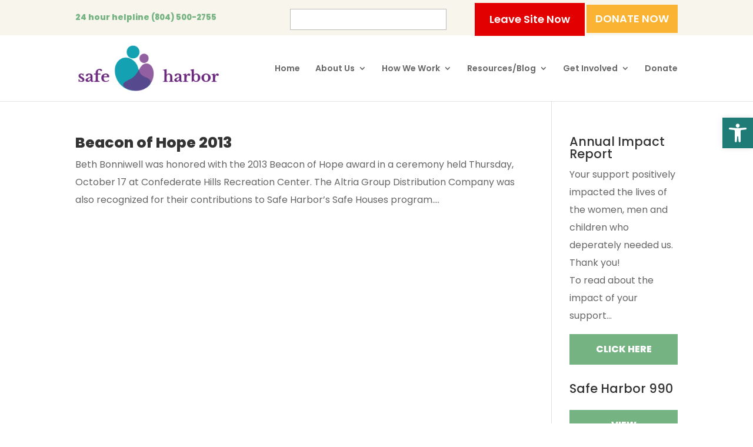

--- FILE ---
content_type: text/html; charset=utf-8
request_url: https://www.google.com/recaptcha/api2/anchor?ar=1&k=6LdivOwnAAAAAGatPc3jkAxQXZ5aDtCvxza53DOM&co=aHR0cHM6Ly9zYWZlaGFyYm9yc2hlbHRlci5jb206NDQz&hl=en&v=N67nZn4AqZkNcbeMu4prBgzg&size=normal&anchor-ms=20000&execute-ms=30000&cb=bsm4hvnmiea3
body_size: 49477
content:
<!DOCTYPE HTML><html dir="ltr" lang="en"><head><meta http-equiv="Content-Type" content="text/html; charset=UTF-8">
<meta http-equiv="X-UA-Compatible" content="IE=edge">
<title>reCAPTCHA</title>
<style type="text/css">
/* cyrillic-ext */
@font-face {
  font-family: 'Roboto';
  font-style: normal;
  font-weight: 400;
  font-stretch: 100%;
  src: url(//fonts.gstatic.com/s/roboto/v48/KFO7CnqEu92Fr1ME7kSn66aGLdTylUAMa3GUBHMdazTgWw.woff2) format('woff2');
  unicode-range: U+0460-052F, U+1C80-1C8A, U+20B4, U+2DE0-2DFF, U+A640-A69F, U+FE2E-FE2F;
}
/* cyrillic */
@font-face {
  font-family: 'Roboto';
  font-style: normal;
  font-weight: 400;
  font-stretch: 100%;
  src: url(//fonts.gstatic.com/s/roboto/v48/KFO7CnqEu92Fr1ME7kSn66aGLdTylUAMa3iUBHMdazTgWw.woff2) format('woff2');
  unicode-range: U+0301, U+0400-045F, U+0490-0491, U+04B0-04B1, U+2116;
}
/* greek-ext */
@font-face {
  font-family: 'Roboto';
  font-style: normal;
  font-weight: 400;
  font-stretch: 100%;
  src: url(//fonts.gstatic.com/s/roboto/v48/KFO7CnqEu92Fr1ME7kSn66aGLdTylUAMa3CUBHMdazTgWw.woff2) format('woff2');
  unicode-range: U+1F00-1FFF;
}
/* greek */
@font-face {
  font-family: 'Roboto';
  font-style: normal;
  font-weight: 400;
  font-stretch: 100%;
  src: url(//fonts.gstatic.com/s/roboto/v48/KFO7CnqEu92Fr1ME7kSn66aGLdTylUAMa3-UBHMdazTgWw.woff2) format('woff2');
  unicode-range: U+0370-0377, U+037A-037F, U+0384-038A, U+038C, U+038E-03A1, U+03A3-03FF;
}
/* math */
@font-face {
  font-family: 'Roboto';
  font-style: normal;
  font-weight: 400;
  font-stretch: 100%;
  src: url(//fonts.gstatic.com/s/roboto/v48/KFO7CnqEu92Fr1ME7kSn66aGLdTylUAMawCUBHMdazTgWw.woff2) format('woff2');
  unicode-range: U+0302-0303, U+0305, U+0307-0308, U+0310, U+0312, U+0315, U+031A, U+0326-0327, U+032C, U+032F-0330, U+0332-0333, U+0338, U+033A, U+0346, U+034D, U+0391-03A1, U+03A3-03A9, U+03B1-03C9, U+03D1, U+03D5-03D6, U+03F0-03F1, U+03F4-03F5, U+2016-2017, U+2034-2038, U+203C, U+2040, U+2043, U+2047, U+2050, U+2057, U+205F, U+2070-2071, U+2074-208E, U+2090-209C, U+20D0-20DC, U+20E1, U+20E5-20EF, U+2100-2112, U+2114-2115, U+2117-2121, U+2123-214F, U+2190, U+2192, U+2194-21AE, U+21B0-21E5, U+21F1-21F2, U+21F4-2211, U+2213-2214, U+2216-22FF, U+2308-230B, U+2310, U+2319, U+231C-2321, U+2336-237A, U+237C, U+2395, U+239B-23B7, U+23D0, U+23DC-23E1, U+2474-2475, U+25AF, U+25B3, U+25B7, U+25BD, U+25C1, U+25CA, U+25CC, U+25FB, U+266D-266F, U+27C0-27FF, U+2900-2AFF, U+2B0E-2B11, U+2B30-2B4C, U+2BFE, U+3030, U+FF5B, U+FF5D, U+1D400-1D7FF, U+1EE00-1EEFF;
}
/* symbols */
@font-face {
  font-family: 'Roboto';
  font-style: normal;
  font-weight: 400;
  font-stretch: 100%;
  src: url(//fonts.gstatic.com/s/roboto/v48/KFO7CnqEu92Fr1ME7kSn66aGLdTylUAMaxKUBHMdazTgWw.woff2) format('woff2');
  unicode-range: U+0001-000C, U+000E-001F, U+007F-009F, U+20DD-20E0, U+20E2-20E4, U+2150-218F, U+2190, U+2192, U+2194-2199, U+21AF, U+21E6-21F0, U+21F3, U+2218-2219, U+2299, U+22C4-22C6, U+2300-243F, U+2440-244A, U+2460-24FF, U+25A0-27BF, U+2800-28FF, U+2921-2922, U+2981, U+29BF, U+29EB, U+2B00-2BFF, U+4DC0-4DFF, U+FFF9-FFFB, U+10140-1018E, U+10190-1019C, U+101A0, U+101D0-101FD, U+102E0-102FB, U+10E60-10E7E, U+1D2C0-1D2D3, U+1D2E0-1D37F, U+1F000-1F0FF, U+1F100-1F1AD, U+1F1E6-1F1FF, U+1F30D-1F30F, U+1F315, U+1F31C, U+1F31E, U+1F320-1F32C, U+1F336, U+1F378, U+1F37D, U+1F382, U+1F393-1F39F, U+1F3A7-1F3A8, U+1F3AC-1F3AF, U+1F3C2, U+1F3C4-1F3C6, U+1F3CA-1F3CE, U+1F3D4-1F3E0, U+1F3ED, U+1F3F1-1F3F3, U+1F3F5-1F3F7, U+1F408, U+1F415, U+1F41F, U+1F426, U+1F43F, U+1F441-1F442, U+1F444, U+1F446-1F449, U+1F44C-1F44E, U+1F453, U+1F46A, U+1F47D, U+1F4A3, U+1F4B0, U+1F4B3, U+1F4B9, U+1F4BB, U+1F4BF, U+1F4C8-1F4CB, U+1F4D6, U+1F4DA, U+1F4DF, U+1F4E3-1F4E6, U+1F4EA-1F4ED, U+1F4F7, U+1F4F9-1F4FB, U+1F4FD-1F4FE, U+1F503, U+1F507-1F50B, U+1F50D, U+1F512-1F513, U+1F53E-1F54A, U+1F54F-1F5FA, U+1F610, U+1F650-1F67F, U+1F687, U+1F68D, U+1F691, U+1F694, U+1F698, U+1F6AD, U+1F6B2, U+1F6B9-1F6BA, U+1F6BC, U+1F6C6-1F6CF, U+1F6D3-1F6D7, U+1F6E0-1F6EA, U+1F6F0-1F6F3, U+1F6F7-1F6FC, U+1F700-1F7FF, U+1F800-1F80B, U+1F810-1F847, U+1F850-1F859, U+1F860-1F887, U+1F890-1F8AD, U+1F8B0-1F8BB, U+1F8C0-1F8C1, U+1F900-1F90B, U+1F93B, U+1F946, U+1F984, U+1F996, U+1F9E9, U+1FA00-1FA6F, U+1FA70-1FA7C, U+1FA80-1FA89, U+1FA8F-1FAC6, U+1FACE-1FADC, U+1FADF-1FAE9, U+1FAF0-1FAF8, U+1FB00-1FBFF;
}
/* vietnamese */
@font-face {
  font-family: 'Roboto';
  font-style: normal;
  font-weight: 400;
  font-stretch: 100%;
  src: url(//fonts.gstatic.com/s/roboto/v48/KFO7CnqEu92Fr1ME7kSn66aGLdTylUAMa3OUBHMdazTgWw.woff2) format('woff2');
  unicode-range: U+0102-0103, U+0110-0111, U+0128-0129, U+0168-0169, U+01A0-01A1, U+01AF-01B0, U+0300-0301, U+0303-0304, U+0308-0309, U+0323, U+0329, U+1EA0-1EF9, U+20AB;
}
/* latin-ext */
@font-face {
  font-family: 'Roboto';
  font-style: normal;
  font-weight: 400;
  font-stretch: 100%;
  src: url(//fonts.gstatic.com/s/roboto/v48/KFO7CnqEu92Fr1ME7kSn66aGLdTylUAMa3KUBHMdazTgWw.woff2) format('woff2');
  unicode-range: U+0100-02BA, U+02BD-02C5, U+02C7-02CC, U+02CE-02D7, U+02DD-02FF, U+0304, U+0308, U+0329, U+1D00-1DBF, U+1E00-1E9F, U+1EF2-1EFF, U+2020, U+20A0-20AB, U+20AD-20C0, U+2113, U+2C60-2C7F, U+A720-A7FF;
}
/* latin */
@font-face {
  font-family: 'Roboto';
  font-style: normal;
  font-weight: 400;
  font-stretch: 100%;
  src: url(//fonts.gstatic.com/s/roboto/v48/KFO7CnqEu92Fr1ME7kSn66aGLdTylUAMa3yUBHMdazQ.woff2) format('woff2');
  unicode-range: U+0000-00FF, U+0131, U+0152-0153, U+02BB-02BC, U+02C6, U+02DA, U+02DC, U+0304, U+0308, U+0329, U+2000-206F, U+20AC, U+2122, U+2191, U+2193, U+2212, U+2215, U+FEFF, U+FFFD;
}
/* cyrillic-ext */
@font-face {
  font-family: 'Roboto';
  font-style: normal;
  font-weight: 500;
  font-stretch: 100%;
  src: url(//fonts.gstatic.com/s/roboto/v48/KFO7CnqEu92Fr1ME7kSn66aGLdTylUAMa3GUBHMdazTgWw.woff2) format('woff2');
  unicode-range: U+0460-052F, U+1C80-1C8A, U+20B4, U+2DE0-2DFF, U+A640-A69F, U+FE2E-FE2F;
}
/* cyrillic */
@font-face {
  font-family: 'Roboto';
  font-style: normal;
  font-weight: 500;
  font-stretch: 100%;
  src: url(//fonts.gstatic.com/s/roboto/v48/KFO7CnqEu92Fr1ME7kSn66aGLdTylUAMa3iUBHMdazTgWw.woff2) format('woff2');
  unicode-range: U+0301, U+0400-045F, U+0490-0491, U+04B0-04B1, U+2116;
}
/* greek-ext */
@font-face {
  font-family: 'Roboto';
  font-style: normal;
  font-weight: 500;
  font-stretch: 100%;
  src: url(//fonts.gstatic.com/s/roboto/v48/KFO7CnqEu92Fr1ME7kSn66aGLdTylUAMa3CUBHMdazTgWw.woff2) format('woff2');
  unicode-range: U+1F00-1FFF;
}
/* greek */
@font-face {
  font-family: 'Roboto';
  font-style: normal;
  font-weight: 500;
  font-stretch: 100%;
  src: url(//fonts.gstatic.com/s/roboto/v48/KFO7CnqEu92Fr1ME7kSn66aGLdTylUAMa3-UBHMdazTgWw.woff2) format('woff2');
  unicode-range: U+0370-0377, U+037A-037F, U+0384-038A, U+038C, U+038E-03A1, U+03A3-03FF;
}
/* math */
@font-face {
  font-family: 'Roboto';
  font-style: normal;
  font-weight: 500;
  font-stretch: 100%;
  src: url(//fonts.gstatic.com/s/roboto/v48/KFO7CnqEu92Fr1ME7kSn66aGLdTylUAMawCUBHMdazTgWw.woff2) format('woff2');
  unicode-range: U+0302-0303, U+0305, U+0307-0308, U+0310, U+0312, U+0315, U+031A, U+0326-0327, U+032C, U+032F-0330, U+0332-0333, U+0338, U+033A, U+0346, U+034D, U+0391-03A1, U+03A3-03A9, U+03B1-03C9, U+03D1, U+03D5-03D6, U+03F0-03F1, U+03F4-03F5, U+2016-2017, U+2034-2038, U+203C, U+2040, U+2043, U+2047, U+2050, U+2057, U+205F, U+2070-2071, U+2074-208E, U+2090-209C, U+20D0-20DC, U+20E1, U+20E5-20EF, U+2100-2112, U+2114-2115, U+2117-2121, U+2123-214F, U+2190, U+2192, U+2194-21AE, U+21B0-21E5, U+21F1-21F2, U+21F4-2211, U+2213-2214, U+2216-22FF, U+2308-230B, U+2310, U+2319, U+231C-2321, U+2336-237A, U+237C, U+2395, U+239B-23B7, U+23D0, U+23DC-23E1, U+2474-2475, U+25AF, U+25B3, U+25B7, U+25BD, U+25C1, U+25CA, U+25CC, U+25FB, U+266D-266F, U+27C0-27FF, U+2900-2AFF, U+2B0E-2B11, U+2B30-2B4C, U+2BFE, U+3030, U+FF5B, U+FF5D, U+1D400-1D7FF, U+1EE00-1EEFF;
}
/* symbols */
@font-face {
  font-family: 'Roboto';
  font-style: normal;
  font-weight: 500;
  font-stretch: 100%;
  src: url(//fonts.gstatic.com/s/roboto/v48/KFO7CnqEu92Fr1ME7kSn66aGLdTylUAMaxKUBHMdazTgWw.woff2) format('woff2');
  unicode-range: U+0001-000C, U+000E-001F, U+007F-009F, U+20DD-20E0, U+20E2-20E4, U+2150-218F, U+2190, U+2192, U+2194-2199, U+21AF, U+21E6-21F0, U+21F3, U+2218-2219, U+2299, U+22C4-22C6, U+2300-243F, U+2440-244A, U+2460-24FF, U+25A0-27BF, U+2800-28FF, U+2921-2922, U+2981, U+29BF, U+29EB, U+2B00-2BFF, U+4DC0-4DFF, U+FFF9-FFFB, U+10140-1018E, U+10190-1019C, U+101A0, U+101D0-101FD, U+102E0-102FB, U+10E60-10E7E, U+1D2C0-1D2D3, U+1D2E0-1D37F, U+1F000-1F0FF, U+1F100-1F1AD, U+1F1E6-1F1FF, U+1F30D-1F30F, U+1F315, U+1F31C, U+1F31E, U+1F320-1F32C, U+1F336, U+1F378, U+1F37D, U+1F382, U+1F393-1F39F, U+1F3A7-1F3A8, U+1F3AC-1F3AF, U+1F3C2, U+1F3C4-1F3C6, U+1F3CA-1F3CE, U+1F3D4-1F3E0, U+1F3ED, U+1F3F1-1F3F3, U+1F3F5-1F3F7, U+1F408, U+1F415, U+1F41F, U+1F426, U+1F43F, U+1F441-1F442, U+1F444, U+1F446-1F449, U+1F44C-1F44E, U+1F453, U+1F46A, U+1F47D, U+1F4A3, U+1F4B0, U+1F4B3, U+1F4B9, U+1F4BB, U+1F4BF, U+1F4C8-1F4CB, U+1F4D6, U+1F4DA, U+1F4DF, U+1F4E3-1F4E6, U+1F4EA-1F4ED, U+1F4F7, U+1F4F9-1F4FB, U+1F4FD-1F4FE, U+1F503, U+1F507-1F50B, U+1F50D, U+1F512-1F513, U+1F53E-1F54A, U+1F54F-1F5FA, U+1F610, U+1F650-1F67F, U+1F687, U+1F68D, U+1F691, U+1F694, U+1F698, U+1F6AD, U+1F6B2, U+1F6B9-1F6BA, U+1F6BC, U+1F6C6-1F6CF, U+1F6D3-1F6D7, U+1F6E0-1F6EA, U+1F6F0-1F6F3, U+1F6F7-1F6FC, U+1F700-1F7FF, U+1F800-1F80B, U+1F810-1F847, U+1F850-1F859, U+1F860-1F887, U+1F890-1F8AD, U+1F8B0-1F8BB, U+1F8C0-1F8C1, U+1F900-1F90B, U+1F93B, U+1F946, U+1F984, U+1F996, U+1F9E9, U+1FA00-1FA6F, U+1FA70-1FA7C, U+1FA80-1FA89, U+1FA8F-1FAC6, U+1FACE-1FADC, U+1FADF-1FAE9, U+1FAF0-1FAF8, U+1FB00-1FBFF;
}
/* vietnamese */
@font-face {
  font-family: 'Roboto';
  font-style: normal;
  font-weight: 500;
  font-stretch: 100%;
  src: url(//fonts.gstatic.com/s/roboto/v48/KFO7CnqEu92Fr1ME7kSn66aGLdTylUAMa3OUBHMdazTgWw.woff2) format('woff2');
  unicode-range: U+0102-0103, U+0110-0111, U+0128-0129, U+0168-0169, U+01A0-01A1, U+01AF-01B0, U+0300-0301, U+0303-0304, U+0308-0309, U+0323, U+0329, U+1EA0-1EF9, U+20AB;
}
/* latin-ext */
@font-face {
  font-family: 'Roboto';
  font-style: normal;
  font-weight: 500;
  font-stretch: 100%;
  src: url(//fonts.gstatic.com/s/roboto/v48/KFO7CnqEu92Fr1ME7kSn66aGLdTylUAMa3KUBHMdazTgWw.woff2) format('woff2');
  unicode-range: U+0100-02BA, U+02BD-02C5, U+02C7-02CC, U+02CE-02D7, U+02DD-02FF, U+0304, U+0308, U+0329, U+1D00-1DBF, U+1E00-1E9F, U+1EF2-1EFF, U+2020, U+20A0-20AB, U+20AD-20C0, U+2113, U+2C60-2C7F, U+A720-A7FF;
}
/* latin */
@font-face {
  font-family: 'Roboto';
  font-style: normal;
  font-weight: 500;
  font-stretch: 100%;
  src: url(//fonts.gstatic.com/s/roboto/v48/KFO7CnqEu92Fr1ME7kSn66aGLdTylUAMa3yUBHMdazQ.woff2) format('woff2');
  unicode-range: U+0000-00FF, U+0131, U+0152-0153, U+02BB-02BC, U+02C6, U+02DA, U+02DC, U+0304, U+0308, U+0329, U+2000-206F, U+20AC, U+2122, U+2191, U+2193, U+2212, U+2215, U+FEFF, U+FFFD;
}
/* cyrillic-ext */
@font-face {
  font-family: 'Roboto';
  font-style: normal;
  font-weight: 900;
  font-stretch: 100%;
  src: url(//fonts.gstatic.com/s/roboto/v48/KFO7CnqEu92Fr1ME7kSn66aGLdTylUAMa3GUBHMdazTgWw.woff2) format('woff2');
  unicode-range: U+0460-052F, U+1C80-1C8A, U+20B4, U+2DE0-2DFF, U+A640-A69F, U+FE2E-FE2F;
}
/* cyrillic */
@font-face {
  font-family: 'Roboto';
  font-style: normal;
  font-weight: 900;
  font-stretch: 100%;
  src: url(//fonts.gstatic.com/s/roboto/v48/KFO7CnqEu92Fr1ME7kSn66aGLdTylUAMa3iUBHMdazTgWw.woff2) format('woff2');
  unicode-range: U+0301, U+0400-045F, U+0490-0491, U+04B0-04B1, U+2116;
}
/* greek-ext */
@font-face {
  font-family: 'Roboto';
  font-style: normal;
  font-weight: 900;
  font-stretch: 100%;
  src: url(//fonts.gstatic.com/s/roboto/v48/KFO7CnqEu92Fr1ME7kSn66aGLdTylUAMa3CUBHMdazTgWw.woff2) format('woff2');
  unicode-range: U+1F00-1FFF;
}
/* greek */
@font-face {
  font-family: 'Roboto';
  font-style: normal;
  font-weight: 900;
  font-stretch: 100%;
  src: url(//fonts.gstatic.com/s/roboto/v48/KFO7CnqEu92Fr1ME7kSn66aGLdTylUAMa3-UBHMdazTgWw.woff2) format('woff2');
  unicode-range: U+0370-0377, U+037A-037F, U+0384-038A, U+038C, U+038E-03A1, U+03A3-03FF;
}
/* math */
@font-face {
  font-family: 'Roboto';
  font-style: normal;
  font-weight: 900;
  font-stretch: 100%;
  src: url(//fonts.gstatic.com/s/roboto/v48/KFO7CnqEu92Fr1ME7kSn66aGLdTylUAMawCUBHMdazTgWw.woff2) format('woff2');
  unicode-range: U+0302-0303, U+0305, U+0307-0308, U+0310, U+0312, U+0315, U+031A, U+0326-0327, U+032C, U+032F-0330, U+0332-0333, U+0338, U+033A, U+0346, U+034D, U+0391-03A1, U+03A3-03A9, U+03B1-03C9, U+03D1, U+03D5-03D6, U+03F0-03F1, U+03F4-03F5, U+2016-2017, U+2034-2038, U+203C, U+2040, U+2043, U+2047, U+2050, U+2057, U+205F, U+2070-2071, U+2074-208E, U+2090-209C, U+20D0-20DC, U+20E1, U+20E5-20EF, U+2100-2112, U+2114-2115, U+2117-2121, U+2123-214F, U+2190, U+2192, U+2194-21AE, U+21B0-21E5, U+21F1-21F2, U+21F4-2211, U+2213-2214, U+2216-22FF, U+2308-230B, U+2310, U+2319, U+231C-2321, U+2336-237A, U+237C, U+2395, U+239B-23B7, U+23D0, U+23DC-23E1, U+2474-2475, U+25AF, U+25B3, U+25B7, U+25BD, U+25C1, U+25CA, U+25CC, U+25FB, U+266D-266F, U+27C0-27FF, U+2900-2AFF, U+2B0E-2B11, U+2B30-2B4C, U+2BFE, U+3030, U+FF5B, U+FF5D, U+1D400-1D7FF, U+1EE00-1EEFF;
}
/* symbols */
@font-face {
  font-family: 'Roboto';
  font-style: normal;
  font-weight: 900;
  font-stretch: 100%;
  src: url(//fonts.gstatic.com/s/roboto/v48/KFO7CnqEu92Fr1ME7kSn66aGLdTylUAMaxKUBHMdazTgWw.woff2) format('woff2');
  unicode-range: U+0001-000C, U+000E-001F, U+007F-009F, U+20DD-20E0, U+20E2-20E4, U+2150-218F, U+2190, U+2192, U+2194-2199, U+21AF, U+21E6-21F0, U+21F3, U+2218-2219, U+2299, U+22C4-22C6, U+2300-243F, U+2440-244A, U+2460-24FF, U+25A0-27BF, U+2800-28FF, U+2921-2922, U+2981, U+29BF, U+29EB, U+2B00-2BFF, U+4DC0-4DFF, U+FFF9-FFFB, U+10140-1018E, U+10190-1019C, U+101A0, U+101D0-101FD, U+102E0-102FB, U+10E60-10E7E, U+1D2C0-1D2D3, U+1D2E0-1D37F, U+1F000-1F0FF, U+1F100-1F1AD, U+1F1E6-1F1FF, U+1F30D-1F30F, U+1F315, U+1F31C, U+1F31E, U+1F320-1F32C, U+1F336, U+1F378, U+1F37D, U+1F382, U+1F393-1F39F, U+1F3A7-1F3A8, U+1F3AC-1F3AF, U+1F3C2, U+1F3C4-1F3C6, U+1F3CA-1F3CE, U+1F3D4-1F3E0, U+1F3ED, U+1F3F1-1F3F3, U+1F3F5-1F3F7, U+1F408, U+1F415, U+1F41F, U+1F426, U+1F43F, U+1F441-1F442, U+1F444, U+1F446-1F449, U+1F44C-1F44E, U+1F453, U+1F46A, U+1F47D, U+1F4A3, U+1F4B0, U+1F4B3, U+1F4B9, U+1F4BB, U+1F4BF, U+1F4C8-1F4CB, U+1F4D6, U+1F4DA, U+1F4DF, U+1F4E3-1F4E6, U+1F4EA-1F4ED, U+1F4F7, U+1F4F9-1F4FB, U+1F4FD-1F4FE, U+1F503, U+1F507-1F50B, U+1F50D, U+1F512-1F513, U+1F53E-1F54A, U+1F54F-1F5FA, U+1F610, U+1F650-1F67F, U+1F687, U+1F68D, U+1F691, U+1F694, U+1F698, U+1F6AD, U+1F6B2, U+1F6B9-1F6BA, U+1F6BC, U+1F6C6-1F6CF, U+1F6D3-1F6D7, U+1F6E0-1F6EA, U+1F6F0-1F6F3, U+1F6F7-1F6FC, U+1F700-1F7FF, U+1F800-1F80B, U+1F810-1F847, U+1F850-1F859, U+1F860-1F887, U+1F890-1F8AD, U+1F8B0-1F8BB, U+1F8C0-1F8C1, U+1F900-1F90B, U+1F93B, U+1F946, U+1F984, U+1F996, U+1F9E9, U+1FA00-1FA6F, U+1FA70-1FA7C, U+1FA80-1FA89, U+1FA8F-1FAC6, U+1FACE-1FADC, U+1FADF-1FAE9, U+1FAF0-1FAF8, U+1FB00-1FBFF;
}
/* vietnamese */
@font-face {
  font-family: 'Roboto';
  font-style: normal;
  font-weight: 900;
  font-stretch: 100%;
  src: url(//fonts.gstatic.com/s/roboto/v48/KFO7CnqEu92Fr1ME7kSn66aGLdTylUAMa3OUBHMdazTgWw.woff2) format('woff2');
  unicode-range: U+0102-0103, U+0110-0111, U+0128-0129, U+0168-0169, U+01A0-01A1, U+01AF-01B0, U+0300-0301, U+0303-0304, U+0308-0309, U+0323, U+0329, U+1EA0-1EF9, U+20AB;
}
/* latin-ext */
@font-face {
  font-family: 'Roboto';
  font-style: normal;
  font-weight: 900;
  font-stretch: 100%;
  src: url(//fonts.gstatic.com/s/roboto/v48/KFO7CnqEu92Fr1ME7kSn66aGLdTylUAMa3KUBHMdazTgWw.woff2) format('woff2');
  unicode-range: U+0100-02BA, U+02BD-02C5, U+02C7-02CC, U+02CE-02D7, U+02DD-02FF, U+0304, U+0308, U+0329, U+1D00-1DBF, U+1E00-1E9F, U+1EF2-1EFF, U+2020, U+20A0-20AB, U+20AD-20C0, U+2113, U+2C60-2C7F, U+A720-A7FF;
}
/* latin */
@font-face {
  font-family: 'Roboto';
  font-style: normal;
  font-weight: 900;
  font-stretch: 100%;
  src: url(//fonts.gstatic.com/s/roboto/v48/KFO7CnqEu92Fr1ME7kSn66aGLdTylUAMa3yUBHMdazQ.woff2) format('woff2');
  unicode-range: U+0000-00FF, U+0131, U+0152-0153, U+02BB-02BC, U+02C6, U+02DA, U+02DC, U+0304, U+0308, U+0329, U+2000-206F, U+20AC, U+2122, U+2191, U+2193, U+2212, U+2215, U+FEFF, U+FFFD;
}

</style>
<link rel="stylesheet" type="text/css" href="https://www.gstatic.com/recaptcha/releases/N67nZn4AqZkNcbeMu4prBgzg/styles__ltr.css">
<script nonce="i31Zt0PwKm4NCF-yTFW12A" type="text/javascript">window['__recaptcha_api'] = 'https://www.google.com/recaptcha/api2/';</script>
<script type="text/javascript" src="https://www.gstatic.com/recaptcha/releases/N67nZn4AqZkNcbeMu4prBgzg/recaptcha__en.js" nonce="i31Zt0PwKm4NCF-yTFW12A">
      
    </script></head>
<body><div id="rc-anchor-alert" class="rc-anchor-alert"></div>
<input type="hidden" id="recaptcha-token" value="[base64]">
<script type="text/javascript" nonce="i31Zt0PwKm4NCF-yTFW12A">
      recaptcha.anchor.Main.init("[\x22ainput\x22,[\x22bgdata\x22,\x22\x22,\[base64]/[base64]/MjU1Ong/[base64]/[base64]/[base64]/[base64]/[base64]/[base64]/[base64]/[base64]/[base64]/[base64]/[base64]/[base64]/[base64]/[base64]/[base64]\\u003d\x22,\[base64]\\u003d\x22,\x22bVtVw74Rwow6wr7CjMKow7fDlWJgw7EKw7DDlh07a8OFwpx/UcKlIkbCgyDDsEoyesKfTUTCixJkIsKnOsKNw47CqwTDqFo9wqEEwrd7w7Nkw5TDjMO1w6/Dq8KvfBfDoxo2U2pBFxI8woBfwokLwpdGw5tZLh7CtjzCtcK0wosiw6Niw4fCuW4Aw4bClBnDm8Kaw7nClErDqTXCuMOdFRhHM8OHw7FDwqjCtcO2wqstwrZFw6ExSMOXwp/Dq8KAMlDCkMOnwrwfw5rDmRQGw6rDn8KBGEQzUjnCsDNvYMOFW1zDrMKQwqzCvhXCm8OYw4bCvcKowpIrVMKUZ8KTK8OZwqrDt1J2wpR9wrXCt2k3AsKaZ8KGfCjCsHwjJsKVwoDDlsOrHgssPU3CiH/CvnbCil4kO8OzRsOlV0rCuGTDqRnDjWHDmMOWdcOCwqLCgcO9wrV4HTzDj8OSMcOfwpHCs8KJEsK/RRNteEDDjcOjD8O/OWwyw7xEw6HDtToEw7HDlsK+wrkEw5ogaUQpDg1gwpphwqfCv2U7csKjw6rCrR0jPArDjSxPAMK3bcOJfx7Dm8OGwpAsEcKVLidnw7Ezw7TDp8OKBR7Du1fDjcK8MXgAw4bCn8Kfw5vCrMOwwqXCv18Gwq/CiyLCgcOXFHJZXSk6wozCicOkw7bChcKCw4E4Wx5zX28WwpPCqWHDtlrCrcOuw4vDlsKRZWjDklDCssOUw4rDssKOwoEqMS/Clho3MCDCv8OTMnvCk2XCq8OBwr3CjkkjeQVSw77DoUDCmAhHOG9mw5TDjD1/[base64]/CgMOlcwgoZ8OudxE9w41+w4RaczYNR8OsUxNfWMKTNxHDgG7Cg8KVw553w73CkcK/w4PCmsKBUm4jwqJWd8KnPi3DhsKLwoRgYwtdwofCpjPDpBIUIcO9wqNPwq1qasK/TMOawqHDh0cNTTleanzDh1DCqXbCgcONwo3DucKKFcKJEU1EwovDrDomK8K8w7bChmgQNUvChTRswq1/MsKrChTDj8OoA8KBQyV0STcGMsOlMzPCncO7w7k/H3ICwoDCqnZ+wqbDpMOcTiUaVSZOw4NKwpLCicONw7bCoBLDu8O/GMO4wpvCswnDjX7DoQNdYMO+UDLDicK8b8ObwoZowrrCmzfCqsKlwoNow4VIwr7Cj1lqVcKyF0k6wrpaw5kAwqnCig40Y8K7w6JTwr3DoMOpw4XCmScPEXvDocKUwp8sw43CsTFpVMO+HMKNw6V3w64IQSDDucOpwpbDoSBLw7rCnFw5w5rDshQNwo7DvGpowrdkMh/CnX3DocK0wqTCusK2woxKw5fCo8KLeUrDuMKwX8KRwrh9wp0Lw4XCvTUGwqQ0wpTDqjZNwrPDh8KtwpJzchbDgFY3w6TCp2vDsSfCl8O/EMKjQMKRwovDoMKKwqzCrMKoCcK4wrLDh8KXw4dnw4ZpalMGEkI6dMOhdgLCvMKCUsKow61KUTNKwqZ4McORJcK6XMOsw74YwqJIIMKowqh2YMK2w6sSw6ddWcKFc8OMOcOEDU1jwr/ChVTDgcKAwp/[base64]/w7PCgSTDvMK4wooid8KFByEJw4XDo0HDmDnCkEjCpsOTwqFHe8OKwr3CssKbbcKXwq1swrXCuWrDncK7bsKUwq5xwpAec11UwrbDl8OBCmBAwqJpw6XCmHoDw5IfEnsew4w7wovDk8KAZEQ3ZlPCqsODwq4yAcKowpnCoMORJMK+J8OtUcKtYS/CocOlw4nDqcOPK0kRdQHCjCg4wo3CuwTCksO4K8OVIMOjV19LJ8K8wrfCkMO/w7ALcMOacsOGXsOnM8OMwotBwr0Bw7HCmBETwqDDiSNowpXDtWtYwrPDtHE7WmVueMKcw7ETOsKkH8OpLMO6MsO6RkU0wokgLD7Dn8OrwojDsXzCu3xUw7t5HcOTOMKYwoTCp2gBc8OQw5rDthVzw4LClcOKwrlqw63CocKGDHPCssOkXnEEw5jCksK/[base64]/[base64]/DvgXDjQUZIcO/[base64]/DucO5XDM1IljDiMOpwpIkw5lmwqfCihvDncOSwoMlworClx/[base64]/Dqks9w7hudVbCh8OCEmfDqsOhwqNIE8O7wrrClwEhU8KIH1TDrDPCusKhVyxuw6phZEXDkwQswq/CsgLCj2J7w4RXw5zDqGQ1JcOPccKcwrshwqY8wq0+w4bDt8KWwqfDg2LDgcOSHTnDncKQSMK/eBfCsk0zwo1dOMOfw73Dg8O1w5dKw54Kwow2HgPDjjjDuRAFw4/Dq8O3R8OaB3I2wqgAwrPDtsKZwq/DgMKEwr7ChsKWwq9Hw5F4JhopwpgOacORw7DDmyVLE0sgW8OHwqzDh8O7P2XDnFrDtCprG8OLw4/[base64]/DrsKGHcOJw4vDlQjDjGghw7jCmMOdwpjCqMK6OgHCrcORw4keKjDCmsKcBlBPSXXChMOLTxMYScKnO8ONV8KYwr/CocOpesKyIcOcwr95TljCu8KmwpnCj8OPwowMwrnCvmoXN8OJYgfDmcORDB1vwrsQwotoLsOmw6ciw4UPwq/CmEDCi8K0G8K3w5BMwro/[base64]/Co8KsSsKUCg3DsytWH8Krw7HDhzbDocKyFFdYw5Rdw5U0wqYsMHUCw7Zpw6LDujJBQsOxO8K3wqMbW38VOWrCqxscwr7DtlXDgcKWS1jDrMOSCMOTw5HDj8K/BMOTDMKSQ3HChsO2bwdsw68JRMKlF8O3wr/DuDUjNFTClk8kw5d5wqoHezsEGcKbf8OewoQGw6kWw7xySMKjwq1Iw7Z1R8K1D8KswpUsw6LDoMOeJC1UEGzChcOBwpfClcOuw4TCgcOCw6VxBmfDhsOVf8ORw7TCpy9QXMKVw4lXAFTCnMOjw73DqA7Do8O+aCbCjgrCuTc0f8OGA1/DucOgw61UwqzDqGhnBkwSRsO3wpVPCsKOw6EmC23DpcO9IxTDocOZwpVOw6vDvMO2wqlOdnUjw4/CgGhsw7V0BD89w7rCpcKUw4nCtcOwwq0Zw4PDhzA9wqXDjMKkEMOywqVrecOYXRTCvS/CrcKrwrrComJjesOUw4AGPlsQXjrCsMOqQzTDm8KHw4Nyw4oSflHDoBg/wpHDuMKVw7LCvcKhw499dkMcFF0tVBjCmMOSBFklw7DDgxjCh3pnwqguwrpnwo/DgMOVwowRw5nCocKZwr/DphTDqT3DlzdMwolzPHfCo8Ovw4jCqcKHw6PChsO+QMKocMOdwpbCpEXClcKiwpZPwqrDmEBQw5rDocOmHCciw7jCpCjCqwLCmMOhwoHCpmATwrlSwpPCqcOsDcOOR8OUYH5rKQgccsOLwpYzwqkdIEppVcOgcCIGGUfCvhsiSMK1dzYwW8O3ESXCji/CilUTw7NLwo7CpsOIw7F2wp/[base64]/f3nDosKzw43DmDPCkcKxw5XComvDjcKQwp82TXJHOXsLwovDtcORZRLDpi0CTsOKw59lw7o2w5dsHC3Cu8O0AHjCnMKkKcOxw4bDlCh+w4/Cnntpwp5lwonDpy/DrcOWwpd0HcKKw4XDmcKKw53Ct8Omwq93BjDDnAxXUcOwwprCtcKEw4LDl8KIw5jCocKdIcOuQkjDtsOUwr4BFnZ/e8OHYX3CsMKmwqDCvcOnScKjwr3DpH/DrsKrw7DDlkl3wpnDm8O+HMKNE8KXC1JIOsKRUDx3EQbCsTFyw7Z/DQojEsOsw5zCnGrDm2TCi8K/QsOJTsOUwpXCgsKgwrnCtiFSw7x4w7N2UlgTwrvCucKmN1ATR8OswoEdfcKNwpXCowzDncKzM8KvTMK7TMK7dcKBw7pnwppSw5M/wr8ew7U3SDnDpSvCpnNZw4Bnw5AgDALClcK3wrrCgcOnGUTDnh3DqcKdwrnCsWxlw7LDm8KcF8OCXcOSwpzDkmgIwq/CmhPDusOuwrHCkcK4LMKROkMNw77CgndwwqAQwrNib2hgWCXDisOPwq5DFAZzw6fDvxfDqT7DiR4OM0t3Dg4Twqxhw4fCrsOxwpzCksKzQMONw5gawrw8wr4Cwp3Dn8OGwo7DtMOhMMKTJio6TWhxUcOCw6RCw703wosVwr/[base64]/w4UDJXPCpMOsHlPDp2XCt3TDuC8JeT3DtAzDrUFDexZ2R8OiecOEw4oqOmjCpA1zCcK6aSNbwqVEw43DtcK/[base64]/[base64]/[base64]/[base64]/[base64]/[base64]/woxIw5HCr8OJWMKuw7zCnMKYFw1Xw6A+BcKGIhfDvXZZR1DCk8KHU0PCtcKRw7vDly14wrzCusOnwpoaw4vCvMO5w7fCq8OHGsK2flZoT8OiwrgtQmnDusOBwqnCrkvDhMOYw5fCt8K3ahQMNDzCjQLCtMK7ER3DjmXDqQvDi8OOw7UAwr98w7/Dj8KCwpvChcKle1zDsMKow7VgAR4dw5o8IMK/MsOWecKgwosNwoLDp8O8wqFxe8Kew7rCqgEDw4jDvcOWZ8Opwo8pccKIcMKwEcKpXMKOwprCq0jDhsKZacKpYxnDqTLDmHQDwr9Uw7jCtErCnnjCl8Krc8KpMgzDucOEesK2SsOQbyHCkcOxwqPDtEJbGsOkPcKjw4TDvD7DlsO5wpjCuMKZXMKEw4nCu8Ovw4/DvRcRBcKocsOnCDceXsOHXSXDjyXDhMKFZMK0V8KdwrXCgsKDfyjCiMKdwr/CjDNqw53CrgofZcObTwxqwr/DkQ3Dt8KNw5HChMOswrUgKMOWw6DCk8K4McK7wrgWwq7Cm8KPw4TCjMO0Mj0nw6MxWH7CvUXDtE7DkQ7DvE7DpsKDHSUjw4PCgUTDs3cyZS3ClMO1FMO5wrjCicK4I8OMwq3DpsO/w7NwcU8LVUsxUhIww5zDiMOFwrPDrzcrWhIRwp3CmSRISMOhUhtxR8Oheg0/UHHCusOiwqwEIHfDrVjCgXzCvcOgUMOtw7wNS8OGw63Ds1fCiB/CsDDDosKTLFY9wp5EwovCuF/CiSQFw4FHCykmWcKpL8OtworCiMOBZFfDvsKGfsKZwrhQTcKVw5QJw7nClzcAXMKrVh9BVcOQwqNlw53CrAzCvXIBAlTDn8Ogwp0pwqXCplrCjsKmwphLw6RKDAPCogREw5nCscK/PMKHw45Pw6h6VMO5c3AJw4bCv17DusOFw6YyUF4NQF/CnFrCqjMdwpXDigXCl8OoHFvCmsKuZznChMOEFAcVw5nDqcKIwrXDh8KlMQwGS8KbwppxNFJkwpkIDMKuX8KQw4pPfMKhDh40WsOkMsKxw5vCocOGw74uZsKgCxbCl8KmFBnCscK1wr7ComHDvMKkLk5SLcOPw6LCrVsSw4/Ci8O+UsOPw6RwLsKsc0PCq8KPwqvChSLDhT8LwoxWRFUBw5HDuSVMwpoXw63CmsO4w5nCr8O8DhQVwo5zwo1oGsKvRRXCoQ3ChCtew6jCoMKgD8K0RFZrwrcPwoXCnBUvRDQuBBJ8wrTCgMKqJ8O4wqLCvcOGKhkBDC1aFifCphXDoMOBKn/[base64]/CoRxZecKMwoHDrcKqwpdhw53DmldGHsOSDcKBwogXwq7DoMOQw7jCjcKjw4DCr8K9Qm7Cmh5We8KFF3onbsOKJsK4w7vCmcOxNlTCrlbChV/[base64]/DnUMoHgHDshjDrMKKw7nDlVx8wrbCq1sVenpQb8OYwo8ew7Rcw4N8K2LCoEN3wrJBeGDCrD3DoCTDgMOgw7LCpipmIcOlwo3Di8ONJkURUkUxwog9fMO1woPCnUZvwoh6HjoVw7pJw4/CgD0KUzZOw5BCWcOaP8KswoHDrsKsw79Lw4PCmT/DucOlwqY/IcKpwrNnw6ZQZn9Xw6ATUsKuGz3DvMOgLMO2JsK2IcO5FMObYCvCicOkOcOvw6ILFRENwqrCsFnDniTDhMOCOxDDu0cJwo5COsKdw4otw5VoQ8KxLcODOxtJJxBfwp84wpvCizvDgF1Ew73CnMKQNyJmVsOhwqHCjFojw4QKfsO6w7LDgsKUwpbCqmbCjntOQEcJX8K/PMK9JMOofcKUwrNAw7FRwqlMcMKbw5VWJcOHVWZSXsOmwrU+w6zCqywzUAJpw49rwq7CsTVVwofDjsObUgghAMK3PHTCiRDCs8KvacOtMWTDm2nCosK1BsKzw6VnwovCuMOMBErCrcOWejppwq9UcyfDvgnDklXCgk/CrDRgw4EHwoxnw6ZZwrE4w4bDiMKuS8K1VcKKwoHDncOpwpJpWcOJHlzCqsKDw5HClMKowoQSM2/[base64]/CuG3DmVUXWD7CpnfDgldfaMOsw5kUwpRKw5sawotgw7dbSsOAMTLDrkZfM8K/w6x1WE4Yw7FCGMKNw4dww73ClMOlw6FkIcOTwqBaFMKZwrjDtcKkw6bDrBZMwp3DrBA2GcKbCMK2Q8K4w61lwrI/w6tUZnzCicO9I3LCvcKoAXV2w7jDlhQqWzLCisOww6AHw7AHJw1sbcOow6vDjV/DpcKfNMOJAMKwPcOVWmrCmsOSw73DlywBw6LCvMKcwrTDpm9EworClsO8wqJ0w5U4w7jDk0ZBFn/ClsOWdsO5w69Yw7zDrQPCqlcRw7l+w4jCnj3Dg3ZWDsO5QmrDoMK4OiHDqy0HJ8K+wrPDgcKMU8K1I3Bjw6VYFMKkw4HCncKYw7jCgsKpaxAgwoTCiAJYMMK5wpbCsDw3MA/DiMKCwo4Ow4vDs1p1HsKGwrLCvyPDj0xTw5/ChMOKw7bChMOBwr9NRsO/[base64]/KFsmFsOhAxHDv2PDglptwrnCs8KKwrLDjxbDscKWDynDv8KFwpbClMO1YQXCl3rCoFMewofCk8K/I8K5a8KFw51swovDjMO3w781w7HCtMKkw73Cpj/Do2UJTcO/[base64]/Ct8KwEcKUAMO5w48IwoVfwpDCjsO/[base64]/DsmjCg3XDjnnDo8K1AcO5K8KHXU3DhMKuw4rDg8O9D8K1w6fDkcO9SMK1NsKmKcOqw6NZSsOcPsO1w6/CncKxwroywqdnwpgUw5E1w7DDhMKbw7DCr8KOWnwdEjtgVhZqwqkOw4/[base64]/CocKYa0ErdcKnWxlweyNWe8OuIcKLE8KiA8Omw6crw5ASwpA9wotgw5dcejoLN0EmwqY4dDDDjMKxw5I/wo3Cg1zCqCDDj8OnwrbCmwzCrsK9RMKUw610wqDDg3IWNCcHasKQGAgtEMO6NsOmYRLClE7Do8KVEE1UwrIawq5HwqDClMKVZ1wVGMOQw7PCtGnDoS/[base64]/Diw3Ch8KZw4vDhxlvLg9Hw53Djy/DqMKWIzzCsR5hw5PDkz/[base64]/CisKyZMKnNj5rCcOSUAxZwrA0wr57w4dyw7BmwodEfMOiwpsZw7PCm8O8wpQgwqHDm2cdb8KbWcOUd8Kew4LCqGQGcMOBLsKGaS3CimHDrgDCtn1lNgzDrGpow6bDi2TCgkozZ8KQw6rDt8ONw5DCojxBX8OeDhtGwrIfw5bCiBXDq8KmwoYFw5/[base64]/woMRw4HCucO5G8ONwo91w79JwrLDk2LDvsOENXjDrMODw4/DkcOvTMKow6RxwpUDaxc3GD1CN0DDo3d7wr0Aw6nDhcKmw4XCs8K/LsOtwqgTa8KkfsK7w4HCmWESOB/[base64]/DiMOvw5rCnDTCkcOBwrfDvGnDlMK4w6HDjcKSwqXDiQAOfMO1wpkPw7/CusKfaWfCp8KQUHbDsVzCgR4Aw6nDjg7DsC3Dk8KuGh7CkcKRw6c3SMKWN1Q3MArDsEgHwqJTVwbDgEHDvsOyw490woRiw5g6QcO/wpI6AcK/w6B9RGcTwqfDiMKjIMKQWGYjw5J0V8Kxw61IZC1xw5/Dv8O9w4QqeWbCgcO+JMOewpvDh8KQw7rDiB/Ct8K7Fj3DkVLCnHfDmDZyDsKFw4vCuDzCmXYGZhzDvEcvw4HDqsKOOXo+wpALwpkNw6XDuMO1w5MWwp4nwq3DiMO5fcOxRsKgEsKywrvCusO3wrg/ecOjXG4vw7rCqsKHc0BwGmNcZ1NSwqTCi04NBQUcEVTDkSzDsCjCtHlNwrfDoDMIwpbCgT3CuMOtw7oAfAQ8H8O6eUfDusK0wo89YlLChXcqw5nCkMKjR8OAJCnDmiodw7ofwqojLMOie8Opw6vCicO4wpx/HihrcEfDrifDoTnDiMOBw5U+a8KmwofDsCsMPXjDm0PDh8KYwqHDhToXw43CvsOQJsO4AG49wrrCsEFcwrlwFcKYw5rDtHPCosKbwpJPBsKBw6LClhnDtyHClsOGGTFmwpgLNmlEZcOEwrIkBhHCkMOXwqYFw4/[base64]/Cg8OVwqElwpIiDcKdwqvCozAHw6fDjMOVDArCp0M9w6Mcw43DssKGw6hpwrvDjXtOwp9nw6ItRlrCsMOPM8OrEsOQPcKqfcKWHD5lUA0BVE/DvMK/w5vDrFgJwo1kwpTCpcOENsKjw5HDsg4RwqdmaVbDrxjDrAsdw7M9CR7DrzcUwqhpw4BTCcKJWX1Rw48+ZsO2MU8pw61Iw6zCkE1Lw49Rw7gywp3DgjJJARBvGMKPScKNLcKufHRQcMOmwq/[base64]/[base64]/DtsOGW2h7RcKIQsOvwqp5ccK1w4/ConfDkFTDmW3DmE54w4Y3N30vw7rCtsKsQTrDh8Ovw7LCl0JYwrsDw6HDpiHCosKiC8Kyw6jDt8KDw53CjVnDg8OtwqNNKFPClcKnwrbDjS5zw5lQDzHDrwtJSsOkw6LDgABcw4lSDQjDo8OnUT5+YVguw4zCtsOJW0LDmwNWwp8Fw5/CucOtQsKGLsK1w61+w6hRO8KbwqXCtcKoZyzClE/DhUI1w6zCuSFRMcKTUDtyH1dSwr3Cl8KAC09qeD/CqcK1wo51w4jCrsOFYMObaMKQw4vCqwBJaFLDjzdJwqZqw4fCjcOKfjsiwrnCu00yw4PCv8OuTMOJLMKvBx9Zw5XCkC3Cm2TDoXlSeMOpw6ZOY3JJwoNzPTDCniAFKMKywq/Ctwdyw43CmGTClsOGwrDDnRrDvcKpNsKVw57ClRbDpsKOwrjCk0TCmAFQwo8VwpsIGHfCvMK7w43Dp8O1XMO6HzXCusO6TBYRw5QibjXDkwHCvBMxEsOjT3TDgkHDucKkwovCg8OdVWg/wpTDl8Kpwp8xw4Iqw6jDpjTCusKlw6xBw69/w6NMwrBrb8KPNVrCpcO3wq3Dp8KZYMKNw6bDgXwgacOeX1rDjVpkc8KpJ8ODw7h2Ulxmwos7wq7CicO9Z3vDmcOBBcOGLsKbw4HCqSssUcKPwrVEKF/CkiXCmgDDu8K3wr90PT3CsMO7wqvCrRdDXMKBw67DssKfG3TDscOzw60wMD5Tw506w5fDmMOoE8OAw7bCtcKJw4FFwq5FwqNTw4HDpcK4FsO9cAfDiMOwbmJ+b1rCoHtZKRbCucKVT8O5wrs+w4JTw5Z/w6PCrsKOwoZKw73Cp8KCw7xAw6/[base64]/Cj8KMwojDjTgjecO5w58SbEYyw5Zgw5MMJsKGccKtw6jDsyEVXsKeT0LCsgIzw497QzPCncKhw4oPwo/[base64]/DtcKRO8K/wq1wDDgOYMKBwoJgCAJlNyAHw4/DtMKMKsOvMMO9TmvCqTHCu8OaI8KVN1law7bDt8OtZ8O5wpo2E8KkInLCk8Kew7vCj1/Clx13w4XCg8Oyw58qe1NCP8K6FQ3CjjHCvV05wr3Dt8Onw5jDkS3DlQpRBDVITMKPwpovPMOgw6V5wrJNLMKNwr/[base64]/DmcKnwr/CvVTDpnXDkTXCulnCgg3DnXkFwrYQZgnDtsK2w5rCjsO9w4RMAW7CiMKKw6zCpmVreMORwp/CrzgDwrZQA3oUwqwcNnbDpHUdw44sHQ9YwqHCrQcAwpBFTsKCV17CvnXCpcOIw67CicKKdMKowp5kwr/CpcKmwqx7LMKuw6PCrcK/IMKdXzXDkcOTDynDo21sGcKBwrfDhMOMDcKtaMKdwpzCrRzDoRjDihXCohzCt8OcMnAsw6pxwqvDgMKQP23DimTClGEMw7/[base64]/CnwrDrMKYwp/DucOlVsKVRWPDtCltw4VXSMOAw60uw7UoCcOBHyHDssKUecK+w7zDpMKTa0IdLcOlwo/DgXFQworCkF3CqcO+O8OQNirDh1/DkT/CqsOuBn/DtxIbwpBiJ2ZMJsKew4dcGsKuw6PCtjDCkGvDlsO2w7bDlmguwojDsTwkLsOPw67CtTXCjwkswpLDjmdwwpHCj8OTPsO/[base64]/[base64]/ClMO7w6Edwo4uw7jCiklzIUzDsXvCv2RXEic5T8KKwo5nF8OUwpLDg8O3R8KlwoDDlMOOSkt7InTDuMO3w5Q7XzTDhx88AiopIsOwMX/Ci8Kkw41DSjEYMBfDpMO4U8KAMsKQwo3DlcOlLEnDvUDDogEHw4HDocOwWjbCkQYHYWTDsw4Jw5EqVcOJFD3DrT3CpsKMWE4tC1bCtiENwpQ9WFgiwr1KwrMQUELDpsOTwp/CvFoFOsKjF8K7cMOvdVw2N8KxPMKswrgmwoTCjQBOcj/Dhj0eBsK1IHFdPBIrF0dYDhTClRTDqmLDu1kewoJVwrV+H8KqFQkPAcKZw43CpsOcw7zCsnxRw5QVXcKxYcOEeF3CnmZUw7FeDjbDiQbCk8OYw5fCqnJPZRLDnDxDUcOfwp56KTVEWmEKbm9TPFXCpG7ClMKOEijDgiLDrwfDqS7Dgh/[base64]/w7TCvyArEMOcw7HDtcKwXcKkwrcJwojDvcORw6nCl8ORwo/DjMKdaSEBGgxaw78yLsK/AcONaDRAZSNww7nDgMOcwpNzwrfCsh88wp9cwo3CkDDDjCV6wojClzDCtsO/QQpXIBzDu8KiL8Oyw7F/K8K9woDCt2rCp8KhD8KeQy/DplRYwonCm3zDjiANMsKJwqvDtXTCmsO+IsOZbW4BAsK0wqIaWQnCjxnDslZJK8KdTsOawpLCvTvDjcOcagXDhxDDnU0YccKtwr7Cvj/[base64]/DrsOKHlvDr8OTOHwMc8KXVcKhw51AWw/Dj8O0wq3Cpi7DtcKkPcOaYsKCVsOGUBF9IMK5wqLDkUUJwoJLIRLCt0nCrWvCncKpUxoxwp7DksOOwp/[base64]/ASrCjUl8b8ORTTI/dcKlw4DCn1kXQMKECcKPasKgdSHDsUvChMKGwoLCpsOpw7LCucOEFMKZwrAdE8K8wrQsw6TCkn4vw5NIw6HDhivDoAsTBMOsIMOJSytDwqMZIsKkEMOieypFCzTDjRrDl2zCuyzDvsOERcO9wo/Drglnw5A6fMKiHlfCmMOPw5sDP1Vuw6VHw6xaKsOWwqgLCDDChmc+w4Zzw7cick4kwrjDpsOyQlbCizrCtcOTcsK+EMKoHwh+LMO7w4/CpsKawqRpWsK8w6hODC9EVw3DrsKmw7FOwq4zAcKQw6sUCV9RLybDvVNbwpDCg8K5w7fDmGFDw5gydBrCucKNJ1VSwp/[base64]/CgcO5KcKpe8Kvw67CmMOvSmbDtsOFw53DuggFwrpIw6rDqMKbCMK9U8OCFyw5wq1iXsK6CS4Ew6/CqwzCqwVCwrROb2LCi8KIZmBDE0DCgsO2woUNCcKkw6nDgsOLw7LDhTEVeFjDj8KAwqDDsAN8wp3DnsO5wpIqwqbDs8KMwrvCo8KuUA0zwrnCnl3Dk3gHwo/Cr8Kywpk3F8K5w4dkIsKcwqszMMKfwp7CtMKsbcOyCMKgw5XCo0/DoMKfw6wBTMO5D8KbV8Oow6bCpcOuN8OtTADDoiYMw6ZGw7DDiMOwIMOqMMOVI8OYP1IeVy/CtR/[base64]/Cr2/DjMO1w4nDhcKyAMKhwobDkRoaw6pJIcKDw5fDgj1CVWjDjAFgwqzCmMKARsK2w5rDmcOBS8K8w6pgD8KwUMKmZcKzF287wpFgwrJjwqlZwprDnmwSwrVPEmvChVEkwpPDmcOOJC8eZUxWZjzDhMOSwpjDkBNew4QQETRzPFhew7clEXoJI18pBF/CrB5vw63DpQDCrcKow4/CgG1jLG0bwpHDoFnChcOow45hw5NZw7fDt8KLwocGaDTCscKBwqAdwp9Bw7XCu8K/w67DpH8UbTpXwq9CCS1iai3DvcOqwpBlS3ZQTEojwrvCt0/DtkDCghHCvgfDi8K5Wygtw6rDp1IFw4zChsOfAzXDgsOBKMKxwpBJdcK8w7JTCx/[base64]/CpsKmwrLDiW44AjTDj8OBwo47w5PCqcOkw7jDrybDqj0LNn8kH8OKwqxeXMOhw7DDlcKAXsK+O8KewoAbwpjDt1LCo8KJXFUzWyrDqsKqVMOAw7HDh8KcNhfCuR3CoWVtw7bCrcOhw50Iw6LCrlzDrlrDvFVab1BMDMKMdsOwTcO0w4Uowoc/[base64]/CoiXCpm9ewoEpa3PDjsKTIEPDm8KjMg3DrMOJU8KfTDPDscK1wqDCmFQ4DcOMw4TCuFBzw5QGw7nDrClmw5wUVXhVbMOkwpMBw5k5w7cQEllQw7lqwppBFjcZBcORw4DDnE1Rw4FHdxYjYmnDqcK+w65abcKDKsO2CsO6JsK8wrfCsDo3w4/[base64]/[base64]/IUDCsx3CvjUJScKJwoZTeFMMbwDDlMOpw7EXCsKdecO4ORlKw44IwoLCmSjCpsKJw53Dg8KRw5jDhDMswoXCt1UywpDDrsKwWcKJw5DCpcOCW0LDtcKmY8K3LMOdw6teP8OKSmHDt8KaKSTDgsOYwoXDiMOEK8KEw4fDig/[base64]/WMORw5XCkMKwYcOWwrvDj8K6wrrDo3Y+IsOKwqDDs8OQw6EAND0bSMO0w5nDmDhow69zw5zCslZfwonCjWPClsKJw5LDvcOkwqTCusKtYcOTCMKJQsOAw5MOwpExw4Apw7vDiMO/w5lzcMKpWXLCnCfCkT7DkcKcwoTDu1rCv8K0bDpxYBfCsj/DlMKvKMK4WFjCmsK/BkIWXcOTbEvCpMKqb8OQw6tDQ1Miw7vDs8KBwpbDpBkWwo/DtcKzF8KAIMO4cCfDpHFLWz3CkTTDv1jDkiUlw61Ye8OcwoJ/JcOtMMKtHMKjwqsUHzDDv8KCw51XPMKDwolDwpbDoExyw5jCvw5HfSN4ARvDk8KYw6p8wrzDp8OQw7tdw5jDjVJpw7sEU8K5ZcOdMsKiwoPCs8KCBjjCpl4xwrobwqQawrYnw516F8OmworDlTokTcKyJWnCrsKGECXCqhluPRPDu3bDuBvDlcKwwpM/[base64]/[base64]/DisK/w5AFVwYWwpQZw5jDmMKSXMKmw5fDrMKSw5lnw4PCqMO/w6o2NcKQw6cTwonCkisxPz8Hw7nDtnACw7DCrcKjc8OQwoxDV8OPdsODw49SwpbDlMOxwrfDkD/[base64]/wqbDiAvCkMKTEsKYwpMIO1zDmSvCnsO6w4vCg8KJw63CinrCqcOvwoc0dMKRSsK5dFQ0w51dw7obTl4VJMORZz7DujfCt8OaSBfChyLDlGEnMsOxwrbDmMOHw6Vlw5k8w6hdTsOob8K4SMKZwowkJMKawpsXOSbCtsK/[base64]/CtcO1JUFffMOnwoPDoMK8NsOVw6VWw7cow4AeJMOKw63CnMOzw4/[base64]/w73CtsO5bcKzwoTDrMOowo1NVwkpwr7CjcK5w4RhecOSc8K/w4pfZsKYw6JPwqDCgcKzTsO5wqrCs8KmUyfCmRjDlcKXw47Ci8KHUw9GLsOeecOPwogsw5cOMV9nERJVw6/CgXPDocO6eSHDlEXCgxc8TCTCpC4eIMKtYsOfOznCt0jDp8Kewo5TwoYgCTHCqcKqw4E9B33CpQrDk394PcOCw5TDmxpxw5TChsOJMXM5w5nCksOwSlPDvzIKw5h7RMKPccKuw7XDmEXDqsK/wqTCpMOhwoF4dcKKwr7CkRU6w6nDr8OfcAvDhA4oDhPDj3vDt8OCwqhsJzTCknfDrcOJwp9fwq7DgnjDkQQrwo7DtCjCusOdQWUmFjTCoDnDm8Odw6fCrsK1ZlvCq2rDjMODSMO5w4/[base64]/wqlawrfChMKJAcK8wonDrcKaKsOjw73DvsOYw5jDmE3DmG1Kw55Eb8KvwrHCn8KTSMK9w53DqcOSBh56w4/Cr8OQB8KFVcKmwpQ1cMOJGsKww5dgVcK2fy15wrrCjcOcTh9qC8KLwqDDuxRMfSjCg8KRN8OWQW0qa2/Dg8KHAiARfG1sOsO5BgDDmcKmasK3CsOxwobDmsO4JDTCgF5Mw4rCk8OkwojCp8KHTlDCqwPDiMOEwpYPMSDCi8O2w7zDncKXH8OSw78KPEXCjHpkHg3CmsOqKz7CuHDDnip/wqZVdAfCr0gNw6LDqBUGwrrCgcK/w7DDlBTDuMKhw5ZEwpbDvsO4w5Uawoh6w43DnE3CisKaNFMxCcKTKDRDKcKKwp/CisOqwonChsKdw7PCssKeSHzDm8Ojwo3Cv8OSMUMLw7pONkx7BMOEdsOqVMKswq98w6NrFzoTw53DoX9pwo9pw4nClhAXwr/CgMOrwqvCjBZGVgwhaWTCt8OwCUA/w5h4dcOvw6lacMOvBcKfw4jDkDHDv8ODw4/CtRhrwqLDpADCtsKVecKqwp/CqCN7w6NFMMOIwpoVBRbDuhBHMMOTwrPCrcOBwo3CmQFwwq1nJDPDoSrCvnXCnMOiQAV3w5DDosOiw4fDiMKRwonCqcOBXxLChMKvw5zDrWQlwp3CkXPDu8OvZ8Odwp7CvMKuPR/DiUfCvcKwHcOrwqnDon8lw6fDosKhwr5tGcKNQlrCisOhMkVTw53DiT1KY8Obw4FuYcK6w5hvwpcVw5MCwpsPT8KMw7zCqsKAwrLDrcKFL3LDrnzCjhXCnxRtwrXCtzE9UcKLw5t/TsKlBX4gAiV8BcO/wovDp8KIw5HCncKVecOCOHImGsKmZUMQwpDDmMOjw4PClMOhw4MGw6pYBcOfwqXDswTDtnsCw51Rw5hpwofCglgaMUQzwpl6w63CrsKqRksgKcOdw4I6AUNYwqpawoUOCkw/woXCqnTDlkAAasK+axTCrcOwN1ZPN0nDtsOkw7/CnRBWccOlw7jCiR5QC3fDgSPDo0oIwolEPcKZw67CpcKbXS8Qw6zClAzCjAB+wpN8w7nDr0hNe0ZFwpTCpsKaEsOdEiPChXvDusKGwqbCq0JBY8OjTkjDtVnCr8Orwp89QGrCicOEMDxfXBLDlcOZwqpRw6DDsMK9w4LCl8O5wp/CpA7CoxooDVVbw6vCtsO8CzXDvMOlwopvwrfDhcOLwoPCssK0wqvCtsOxwpLCtcKvHcOSb8Kuwr/[base64]/[base64]/[base64]/f8K6aXJnw6YKwp0lw4R5ZcOLw63Cu3nChcO2woLCq8Onw7bCuMKCw7DCr8Olw7LDgyBsU3QWaMKjwpQfP3fChWPDhSzChsKvLMKnw6N+YsKuC8KmUMKQb2FFK8OQFFZ1MUfCrSTDvzd0LsOkw5nDi8Ozw6YIGkLDk3oUwq3DlA/Cv1pQw6TDssOZFCbDrRLCscK4Bl3DkzXCkcKyMsONZ8Ksw4nDqsK4wrk5wrPCj8OzdDjCnS/CgnvCtXVpw7/DlkpWVVxQXsO/OcK2w57Dn8KlHcOHwpouKsOyw6DDgcKJw4vDr8OiwrfDs2PCoDPDq2thEw/DrDHCvFPCpMOrcsOzZHY8dnnCgsO1a1PDkcOhw77CjsOgAiBpwpjDiwjDtcKlw45mw7waGcKVHMKYUsKpMw/[base64]/CrsO2DwFQw5xww7DCr0LDlUjDtk/ChDoew5x9a8KUfkXDn14+TWEWbcOVwoPChDJ1w4HCpMOLw4nDjX17HFhww4zDjELDuXE+GRhvWcKZwoo0csOtwqDDuCIJOsOkwrbCt8KuT8O2GMOvwqREccOgJREvGMKzw7PDncOWwp5rw4AxG3HCpHnCu8KNw6jDpsOJLBxzUk4PNWnDqVLCqh/[base64]/DmG7DtQErCcKKaMKpemrDlcObw7DDtMKVIlPCsTFpHsKQPcKWwpJew7XDgMOvCMKiwrfClSXCr1zCjE0WDcKTSRQ7w7DClANPV8OrwrjCkiPDtCERw7JFwqI5LH7CplLDh0TDqAzDs3LDnDvDrsOaw5YVw6Rww7nCj29iwoxfw7/ClnzCosKBw7rDicOqasO6wo0+O0Rxw6nCs8OEw5ttw4vCi8KQBHfDpwDDtFDChcO7asOzw75ow7Z6wqFzw4Alw5YWw7jDmsKacMO7wqDDscOqFMOoY8O6bMKTC8Oaw57DlWkVw6QVwqQuwp3DlWnDjEHClyTCmGzDhCrCny0cYUVSwpzDvBTCg8OwCwpBNx/CssK3RBrDqifDvx/[base64]/DvsO1Lx7CoMOabsKgXcKdwrwJw6ldw6vCssOmw7l9w53CmcKMw75wwp7DpUXDpSlEwp9pwod/wrDCkTFebsOIw4fDnsObHwpWHMOQw755w4HDmkgqwrjChcOLwp7Dg8KlwobChcKePsKewo8dwrMywqVCw5PCoCUUw5TCkCnDs0DCoDBUbsOUwphCw4QLBMOMwpbDs8KQUC/Ckj4vbCDDrMObL8Khwq7DlBvCuXAndcKtw5tEw7QQHHI9w7TDpMK7esOSfMKNwoYzwpnDvnvDksKMDRrDgFPCi8OQw7V1PRDDkWdAwr8pw4UZL07DjsOPw7RZeCI\\u003d\x22],null,[\x22conf\x22,null,\x226LdivOwnAAAAAGatPc3jkAxQXZ5aDtCvxza53DOM\x22,0,null,null,null,1,[21,125,63,73,95,87,41,43,42,83,102,105,109,121],[7059694,572],0,null,null,null,null,0,null,0,1,700,1,null,0,\[base64]/76lBhmnigkZhAoZnOKMAhmv8xEZ\x22,0,0,null,null,1,null,0,0,null,null,null,0],\x22https://safeharborshelter.com:443\x22,null,[1,1,1],null,null,null,0,3600,[\x22https://www.google.com/intl/en/policies/privacy/\x22,\x22https://www.google.com/intl/en/policies/terms/\x22],\x22t6TVFPmudriBw/OO7WKMvF5DXTB9QmbrzQ0UGJgTugk\\u003d\x22,0,0,null,1,1769483010967,0,0,[192,211,213,18,87],null,[153,97,192,11,220],\x22RC-8AwRbPirQld8UA\x22,null,null,null,null,null,\x220dAFcWeA4doyvBCYKC9uOOd3hDbHCR9VYihTvzuhf9piBkmAWajs36u_L6YVol5ja-GHzApKNnpJg9I4M-hAyTHrUj08-u8WQ-Ow\x22,1769565810722]");
    </script></body></html>

--- FILE ---
content_type: text/css
request_url: https://safeharborshelter.com/wp-content/themes/ai-divi-child/style.css?ver=4.27.5
body_size: 1629
content:
/*
 Theme Name:    Divi Child Theme
 Theme URI:      
 Description:    Divi Child Theme
 Author:         Divi Child Theme
 Author URI:     
 Template:       Divi
 Version:        1.8
*/

 
/* =Theme customization starts here
------------------------------------------------------- */
.inherit-font * {
	font-family: inherit;
	color: inherit;
	font-weight: inherit;
	font-size: inherit;
	line-height: inherit;
	letter-spacing: inherit;
}

li.menu-item a.cart-link,
#et-info-phone,
a.et-cart-info {
	display: none;
}

div#top-header {
    height: 60px;
}

#top-header .container {
    padding-top: 1.75em !important;
}

.ryt-blrb {
    margin-bottom: 15px !important;
}

.ryt-blrb .et_pb_blurb_container {
    vertical-align: middle;
    padding-bottom: 8px;
}

#media_image-2,
#text-18{
    margin-bottom: 10px !important;
}

#text-16 {
    margin-bottom: 30px !important;
}

#footer-widgets .footer-widget li:before {
display: none; 
} 

#footer-widgets .footer-widget li {
    padding-left: 0;
}

#footer-widgets .footer-widget i {
    margin-right: 10px;
}

.footer-widget h4.title {
    padding-bottom: 25px;
}

ul.social-icon li {
    display: inline-block !important;
}

ul.social-icon li i {
    display: inline-block;
    font-size: 32px;
    color: #75b482;
}

ul.social-icon li i:hover {
    color: #f0f0f0;
}

#main-footer {
	background: url("http://184.154.160.197/~safehar0/wp-content/uploads/2017/10/footer-bg.jpg") !important;
	background-repeat: no-repeat !important;
	background-size: cover !important;
	background-position: center center !important;
}

#footer-extra{
	float: right;
}

div#footer-info {
    width: 100%;
}
input#searchsubmit {
    background: url("http://184.154.160.197/~safehar0/wp-content/uploads/2017/09/search.jpg");
    background-size: cover;
    border: none;
    background-repeat: no-repeat;
    padding: 8px 10px;
    width: 33px !important;
    vertical-align: middle;
}

form#searchform {
    float: right;
    font-size: 0;
}

input#s {
    padding: 7px;
    box-sizing: border-box;
    height: auto;
    vertical-align: middle;
}

form#searchform {
    position: relative;
    top: -8px;
}

.cta-menu a {
    position: relative;
    top: -8px;
    color: #fff !important;
    background-color: #fab333;
    padding: 9px 25px 0 25px;
    margin-left: 10px;
}

.widget_search input#s, .widget_search input#searchsubmit{
	border-radius: 0px;
    height: 33px!important;
	border: none;
}


/* ================== SIDEBAR INNER CSS =============== */

.sidebar-wrap {
    border: 10px solid #f0f0f0;
    padding: 40px 20px;
}

.sidebar-wrap h4.widgettitle {
    color: #1f7b76!important;
    font-size: 20px;
    font-weight: bold;
    line-height: 1.3;
}

.nwslttr-sd input {
    box-sizing: border-box;
    width: 100%!important;
    padding: 12px;
}

.nwslttr-sd input.wpcf7-form-control.wpcf7-submit.button {
    background-color: #207b76;
    color: white;
    text-transform: uppercase;
    font-weight: bold;
    border: 1px solid #207b76;
    font-weight: bold!important;
    font-size: 16px;
}

.sidebar-wrap .et_pb_widget {
    border-bottom: 1px solid rgba(128, 128, 128, 0.58);
    margin-bottom: 40px!important;
    padding-bottom: 40px!important;
}

a.side-btn {
    background-color: #75B482;
    color: white!important;
    text-transform: uppercase;
    border: 1px solid #75B482;
    font-weight: bold!important;
    font-size: 16px;
    display: block;
    padding: 10px;
    text-align: center;
    margin-top: 16px;
}

.nwslttr-sd span.ajax-loader {
    display: none;
}

.person-wrap p.et_pb_member_position {
    color: #666666;
    line-height: 1.3;
    margin-top: 17px;
}

.person-wrap .et_pb_team_member_image img {
    border-radius: 100%!important;
    width: 51%;
    margin-bottom: 20px;
}

.person-wrap {
    text-align: center;
    box-shadow: 1px 1px 9px rgba(128, 128, 128, 0.45);
    min-height: 394px;
    padding: 20px;
}

.person-wrap .et_pb_team_member_image {
    margin: 0 auto;
}

.testi-wrap strong.et_pb_testimonial_author {
    margin-top: 0px;
}

.testi-wrap.et_pb_testimonial {
    background-color: rgba(117, 180, 130, 0.2)!important;
}

.testi-wrap .et_pb_testimonial_description_inner p {
    padding-bottom: 0px;
    color: black;
}

.testi-wrap strong.et_pb_testimonial_author {
    text-align: right;
    color: #1f7b76;
}

.testi-wrap strong.et_pb_testimonial_author:before {
    content: '-';
}

span#helpline a {
    color: #75b482;
}

ul.anchor-list li {
    list-style-type: none;
    position: relative;
    padding-bottom: 5px;
}

ul.anchor-list {
    padding: 0px;
}

ul.anchor-list li:before {
    content: '\f055';
    font-family: fontawesome;
    padding-right: 9px;
    color: #1f7b76;
    font-size: 20px;
}

footer#main-footer p, footer#main-footer ul li,footer#main-footer ul li a {
    font-size: 12px;
}

div#footer-info {
    font-size: 12px;
}

#main-footer .footer-widget h4 {
    font-size: 16px;
}

.t-wrap-rq strong.et_pb_testimonial_author {
    display: none;
}

.t-wrap-rq .et_pb_testimonial_description_inner p {
    padding-bottom: 0px;
}

ul.inner-anchor-list {
    padding: 0px;
    padding-left: 23px;
    padding-top: 15px;
    padding-bottom: 5px;
}

ul.inner-anchor-list li:before {
    color: #75B482;
}

h1 {
    font-size: 28px!important;
}

h2 {
    font-size: 25px!important;
}

h3 {
    font-size: 22px!important;
}

h4 {
    font-size: 21px!important;
}

h5 {
    font-size: 20px!important;
}

h6 {
    font-size: 18px!important;
}

.homepage-slide h1{
	font-size: 50px!important;
}

h1.entry-title {
    font-size: 35px!important;
}